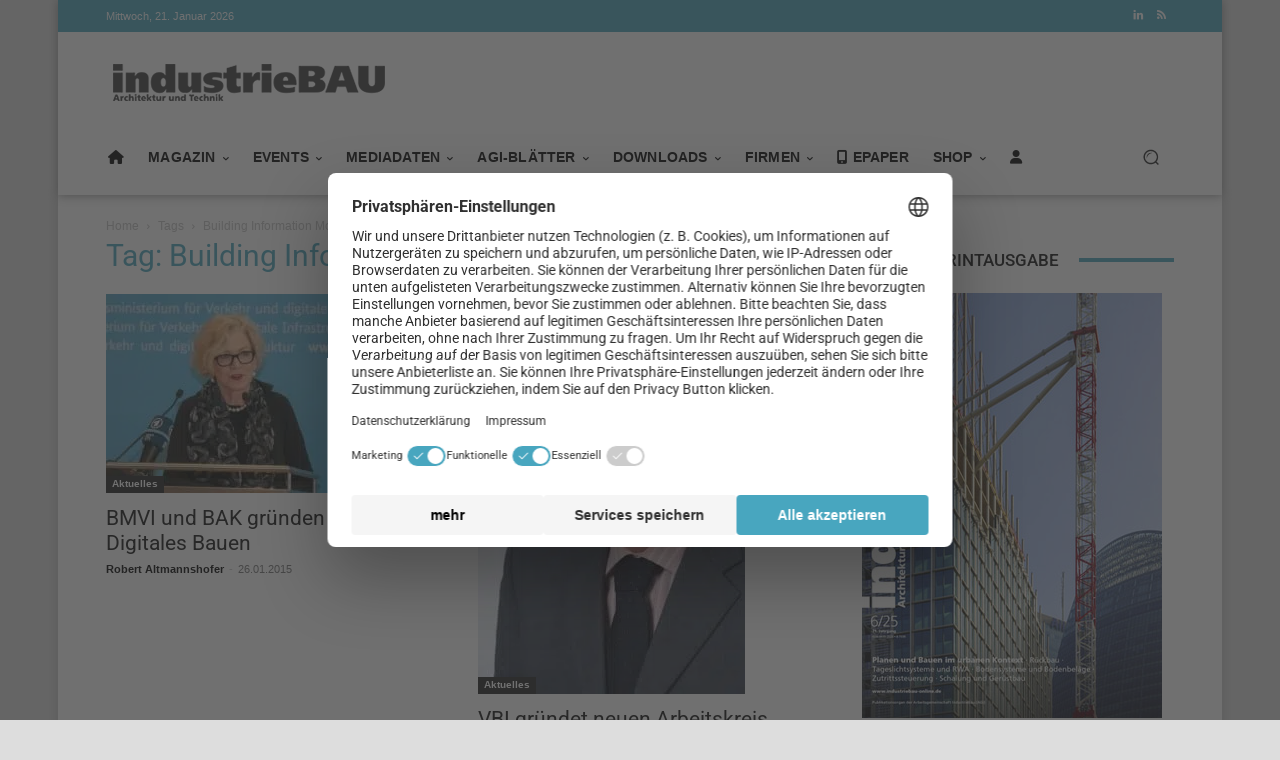

--- FILE ---
content_type: text/css; charset=utf-8
request_url: https://www.industriebau-online.de/wp-content/cache/min/1/wp-content/plugins/td-composer/legacy/Newspaper/includes/demos/animals/demo_style.css?ver=1765972702
body_size: 242
content:
.td-animals.td-boxed-layout #td-outer-wrap{}@media (min-width:1180px){.td-animals.td-boxed-layout #td-outer-wrap{width:1164px;margin:0 auto;-webkit-box-shadow:0 0 15px 0 rgba(0,0,0,.12);-moz-box-shadow:0 0 15px 0 rgba(0,0,0,.12);box-shadow:0 0 15px 0 rgba(0,0,0,.12)}}.td-animals .td-header-style-3 .td-header-sp-logo{margin-left:0;margin-right:56px}@media (min-width:1019px) and (max-width:1140px){.td-animals .td-header-style-3 .td-header-sp-logo{margin-right:28px}}.td-animals .td-header-style-3 .sf-menu>li>a{padding-left:10px}.td-animals .td-icons-animals{font-size:30px;vertical-align:middle;margin-right:5px;position:relative;bottom:1px}@media (max-width:767px){.td-animals .td-icons-animals{margin-right:6px}}.td-animals .td-icons-circus{font-size:28px}.td-animals .td-main-page-wrap>.td-container>.td-pb-row:first-child>.wpb_column>.wpb_wrapper .td_block_trending_now{margin-top:-32px;padding:0 0 16px 0}@media (max-width:767px){.td-animals .td-main-page-wrap>.td-container>.td-pb-row:first-child>.wpb_column>.wpb_wrapper .td_block_trending_now{margin-top:-22px}}.td-animals .td-news-ticker .td-trending-now-wrapper{padding:0 15px}.td-animals .td-news-ticker .td-trending-now-wrapper .td-trending-now-title{background-color:transparent;color:#111;font-size:13px;font-weight:700;text-transform:uppercase;display:inline-block;line-height:22px}.td-animals .td-news-ticker .td-trending-now-display-area .entry-title{font-size:13px}.td-animals .td-news-ticker .td-next-prev-wrap{right:24px}.td-animals .td-your-pet{padding-top:48px;margin-bottom:48px;background-color:#151515}.td-animals .td-homepage-ad{margin-bottom:20px}@media (min-width:768px) and (max-width:1018px){.td-animals .td_module_7 .td-module-thumb{width:75px}.td-animals .td_module_7 .item-details{margin-right:85px}.td-animals .td_module_7 .entry-title{font-size:13px;line-height:16px}.td-animals .td_module_6 .td-module-thumb{width:75px}.td-animals .td_module_6 .item-details{margin-left:85px}.td-animals .td_module_6 .entry-title{font-size:13px;line-height:16px}.td-animals .td_module_8 .entry-title{font-size:14px;line-height:17px}.td-animals .td_module_2 .td-module-title{font-size:17px;line-height:20px}}.td-animals #td-theme-settings .td-skin-buy a{background-color:#68c62d}